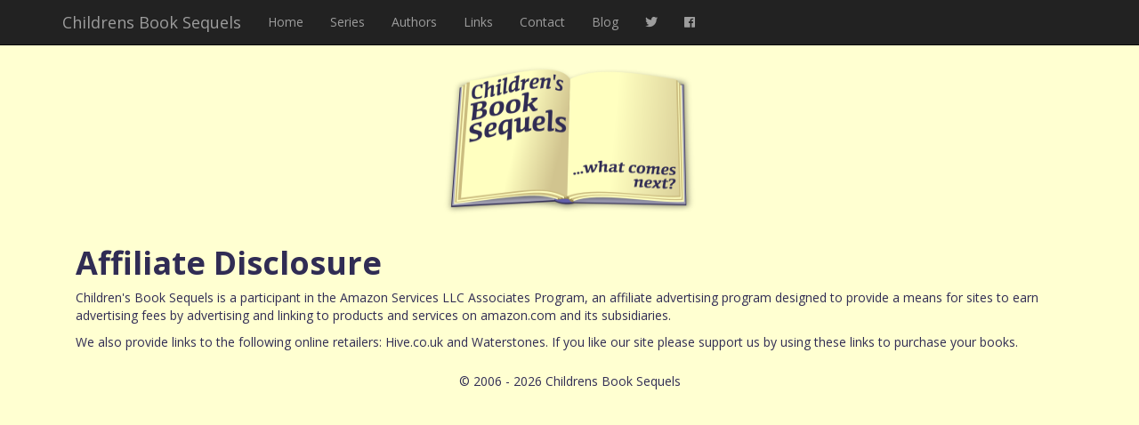

--- FILE ---
content_type: text/html; charset=UTF-8
request_url: https://childrensbooksequels.co.uk/ad
body_size: 1200
content:
<!DOCTYPE html>
<html lang="en">
<head>
	<meta charset="utf-8">
	<meta http-equiv="X-UA-Compatible" content="IE=edge">
	<meta name="viewport" content="width=device-width, initial-scale=1.0">
	
	<title>Children's Book Sequels - Affiliate Disclosure</title>
	
	<link rel="stylesheet" type="text/css" href="https://fonts.googleapis.com/css?family=Open+Sans:400,700">	
	<link rel="stylesheet" href="https://use.fontawesome.com/releases/v5.5.0/css/all.css" integrity="sha384-B4dIYHKNBt8Bc12p+WXckhzcICo0wtJAoU8YZTY5qE0Id1GSseTk6S+L3BlXeVIU" crossorigin="anonymous">
	<link rel="stylesheet" media="screen" href="/assets/css/bootstrap.min.css">
	<link rel="stylesheet" type="text/css" href="/assets/css/style.css" />	
	
	<link rel="icon" type="image/x-icon" href="/assets/img/favicon.ico" />
	<link rel="apple-touch-icon" href="/assets/img/mobileicon.png" />
    
    <!--[if lt IE 9]>
      <script src="/assets/js/html5shiv.min.js"></script>
      <script src="/assets/js/respond.js"></script>
    <![endif]-->
	
	<script async src="https://www.googletagmanager.com/gtag/js?id=UA-129107368-1"></script>
	<script>
	  window.dataLayer = window.dataLayer || [];
	  function gtag(){dataLayer.push(arguments);}
	  gtag('js', new Date());
	  gtag('config', 'UA-129107368-1');
	</script>
</head>
<body>
<nav class="navbar navbar-inverse navbar-fixed-top">
      <div class="container">
        <div class="navbar-header">
          <button type="button" class="navbar-toggle collapsed" data-toggle="collapse" data-target="#navbar" aria-expanded="false" aria-controls="navbar">
            <span class="sr-only">Toggle navigation</span>
            <span class="icon-bar"></span>
            <span class="icon-bar"></span>
            <span class="icon-bar"></span>
          </button>
          <a class="navbar-brand" href="/">Childrens Book Sequels</a>
        </div>
        <div id="navbar" class="collapse navbar-collapse">
          <ul class="nav navbar-nav">
            <li><a href="/">Home</a></li>
            <li><a href="/series">Series</a></li>
			<li><a href="/authors">Authors</a></li>
			<li><a href="/links">Links</a></li>
            <li><a href="/contact">Contact</a></li>
			<li><a href="http://www.childrensbooksequelsblog.co.uk/">Blog</a></li>
			<li><a href="https://twitter.com/ChiBkSequels"><span class="fab fa-twitter"></span></a></li>
			<li><a href="https://facebook.com/childrensbooksequels"><span class="fab fa-facebook"></span></a></li>
          </ul>
        </div><!--/.nav-collapse -->
      </div>
    </nav>
	
	<div class="container">
		<div id="header">
			<a href="/"><img src="/assets/img/logo.png" width="284" height="168" alt="Childrens Book Sequels" /></a>		</div><div class="container">
	<h1>Affiliate Disclosure</h1>
	<p>Children's Book Sequels is a participant in the Amazon Services LLC Associates Program, 
	an affiliate advertising program designed to provide a means for sites to
	earn advertising fees by advertising and linking to products and services on
	amazon.com and its subsidiaries.</p>
	<p>We also provide links to the following online retailers: Hive.co.uk and Waterstones.
	If you like our site please support us by using these links to purchase your books.</p>
</div>
		<div id="footer">&copy; 2006 - 2026 Childrens Book Sequels</div>
	</div>
    <script src="/assets/js/jquery.min.js"></script>
    <script src="/assets/js/bootstrap.min.js"></script>
	<script src="/assets/js/extlinks.js"></script>
  </body>
</html>

--- FILE ---
content_type: text/javascript
request_url: https://childrensbooksequels.co.uk/assets/js/extlinks.js
body_size: 36
content:
$('a[href^=http]').click(function () {
    var a = new RegExp('/' + window.location.host + '/');
    if (!a.test(this.href)) {
        window.open(this.href);
        return false;
    }
});